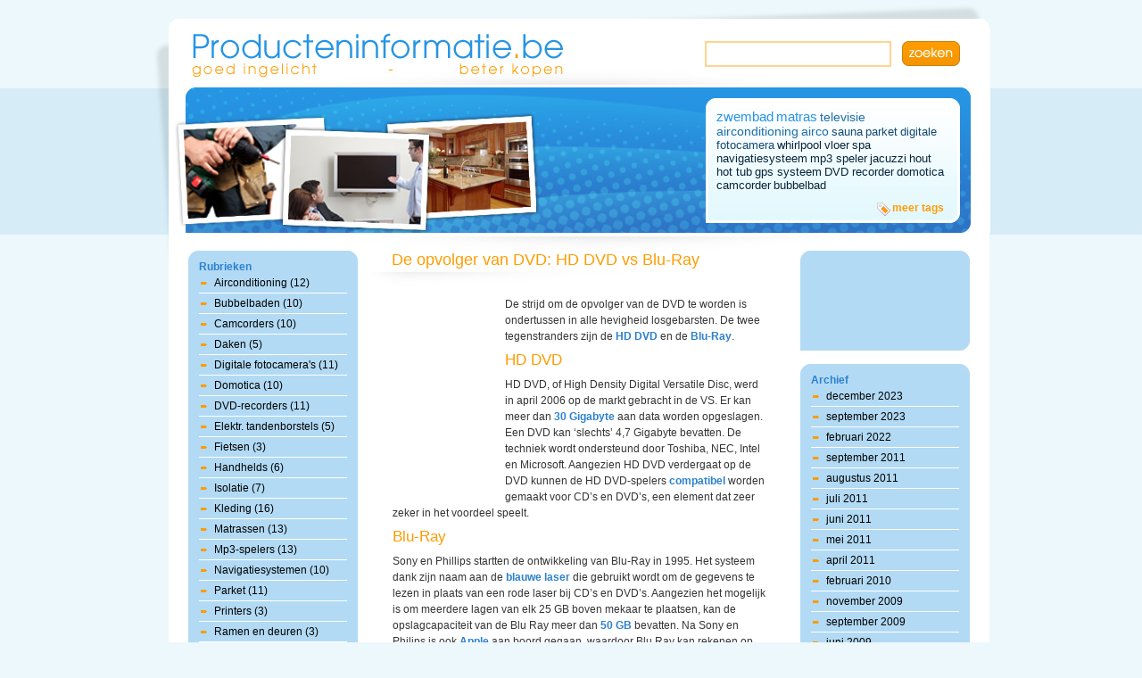

--- FILE ---
content_type: text/html; charset=UTF-8
request_url: https://producteninformatie.be/2007/10/23/de-opvolger-van-dvd-hd-dvd-vs-blu-ray/
body_size: 6167
content:
<!DOCTYPE html PUBLIC "-//W3C//DTD XHTML 1.0 Transitional//EN" "http://www.w3.org/TR/xhtml1/DTD/xhtml1-transitional.dtd">
<html xmlns="http://www.w3.org/1999/xhtml">
<head>
<meta http-equiv="Content-Type" content="text/html; charset=utf-8" />
<title>Producteninformatie goed ingelicht beter kopenDe opvolger van DVD: HD DVD vs Blu-Ray - Producteninformatie goed ingelicht beter kopen</title>
<script language="javascript" type="text/javascript" src="https://producteninformatie.be/wp-content/themes/default/design/js/mootools.js"></script>
<script language="javascript" type="text/javascript" src="https://producteninformatie.be/wp-content/themes/default/design/js/submit.js"></script>

		<!-- All in One SEO 4.9.3 - aioseo.com -->
	<meta name="description" content="De strijd om de opvolger van de DVD te worden is ondertussen in alle hevigheid losgebarsten. De twee tegenstranders zijn de HD DVD en de Blu-Ray. HD DVD HD DVD, of High Density Digital Versatile Disc, werd in april 2006 op de markt gebracht in de VS. Er kan meer dan 30 Gigabyte aan data" />
	<meta name="robots" content="max-image-preview:large" />
	<meta name="author" content="jente"/>
	<link rel="canonical" href="https://producteninformatie.be/2007/10/23/de-opvolger-van-dvd-hd-dvd-vs-blu-ray/" />
	<meta name="generator" content="All in One SEO (AIOSEO) 4.9.3" />
		<meta property="og:locale" content="nl_NL" />
		<meta property="og:site_name" content="Producteninformatie goed ingelicht beter kopen - Informatie over al de producten!" />
		<meta property="og:type" content="article" />
		<meta property="og:title" content="De opvolger van DVD: HD DVD vs Blu-Ray - Producteninformatie goed ingelicht beter kopen" />
		<meta property="og:description" content="De strijd om de opvolger van de DVD te worden is ondertussen in alle hevigheid losgebarsten. De twee tegenstranders zijn de HD DVD en de Blu-Ray. HD DVD HD DVD, of High Density Digital Versatile Disc, werd in april 2006 op de markt gebracht in de VS. Er kan meer dan 30 Gigabyte aan data" />
		<meta property="og:url" content="https://producteninformatie.be/2007/10/23/de-opvolger-van-dvd-hd-dvd-vs-blu-ray/" />
		<meta property="article:published_time" content="2007-10-23T13:04:04+00:00" />
		<meta property="article:modified_time" content="2007-11-15T09:06:30+00:00" />
		<meta name="twitter:card" content="summary_large_image" />
		<meta name="twitter:title" content="De opvolger van DVD: HD DVD vs Blu-Ray - Producteninformatie goed ingelicht beter kopen" />
		<meta name="twitter:description" content="De strijd om de opvolger van de DVD te worden is ondertussen in alle hevigheid losgebarsten. De twee tegenstranders zijn de HD DVD en de Blu-Ray. HD DVD HD DVD, of High Density Digital Versatile Disc, werd in april 2006 op de markt gebracht in de VS. Er kan meer dan 30 Gigabyte aan data" />
		<script type="application/ld+json" class="aioseo-schema">
			{"@context":"https:\/\/schema.org","@graph":[{"@type":"BlogPosting","@id":"https:\/\/producteninformatie.be\/2007\/10\/23\/de-opvolger-van-dvd-hd-dvd-vs-blu-ray\/#blogposting","name":"De opvolger van DVD: HD DVD vs Blu-Ray - Producteninformatie goed ingelicht beter kopen","headline":"De opvolger van DVD: HD DVD vs Blu-Ray","author":{"@id":"https:\/\/producteninformatie.be\/author\/admin\/#author"},"publisher":{"@id":"https:\/\/producteninformatie.be\/#organization"},"datePublished":"2007-10-23T15:04:04+02:00","dateModified":"2007-11-15T11:06:30+02:00","inLanguage":"nl-NL","mainEntityOfPage":{"@id":"https:\/\/producteninformatie.be\/2007\/10\/23\/de-opvolger-van-dvd-hd-dvd-vs-blu-ray\/#webpage"},"isPartOf":{"@id":"https:\/\/producteninformatie.be\/2007\/10\/23\/de-opvolger-van-dvd-hd-dvd-vs-blu-ray\/#webpage"},"articleSection":"DVD-recorders"},{"@type":"BreadcrumbList","@id":"https:\/\/producteninformatie.be\/2007\/10\/23\/de-opvolger-van-dvd-hd-dvd-vs-blu-ray\/#breadcrumblist","itemListElement":[{"@type":"ListItem","@id":"https:\/\/producteninformatie.be#listItem","position":1,"name":"Home","item":"https:\/\/producteninformatie.be","nextItem":{"@type":"ListItem","@id":"https:\/\/producteninformatie.be\/category\/dvd-recorders\/#listItem","name":"DVD-recorders"}},{"@type":"ListItem","@id":"https:\/\/producteninformatie.be\/category\/dvd-recorders\/#listItem","position":2,"name":"DVD-recorders","item":"https:\/\/producteninformatie.be\/category\/dvd-recorders\/","nextItem":{"@type":"ListItem","@id":"https:\/\/producteninformatie.be\/2007\/10\/23\/de-opvolger-van-dvd-hd-dvd-vs-blu-ray\/#listItem","name":"De opvolger van DVD: HD DVD vs Blu-Ray"},"previousItem":{"@type":"ListItem","@id":"https:\/\/producteninformatie.be#listItem","name":"Home"}},{"@type":"ListItem","@id":"https:\/\/producteninformatie.be\/2007\/10\/23\/de-opvolger-van-dvd-hd-dvd-vs-blu-ray\/#listItem","position":3,"name":"De opvolger van DVD: HD DVD vs Blu-Ray","previousItem":{"@type":"ListItem","@id":"https:\/\/producteninformatie.be\/category\/dvd-recorders\/#listItem","name":"DVD-recorders"}}]},{"@type":"Organization","@id":"https:\/\/producteninformatie.be\/#organization","name":"Producteninformatie goed ingelicht beter kopen","description":"Informatie over al de producten!","url":"https:\/\/producteninformatie.be\/"},{"@type":"Person","@id":"https:\/\/producteninformatie.be\/author\/admin\/#author","url":"https:\/\/producteninformatie.be\/author\/admin\/","name":"jente","image":{"@type":"ImageObject","@id":"https:\/\/producteninformatie.be\/2007\/10\/23\/de-opvolger-van-dvd-hd-dvd-vs-blu-ray\/#authorImage","url":"https:\/\/secure.gravatar.com\/avatar\/d4f8fafefdfcde74f7251a0fba4ee2e9c9413381442fb1e375ba2e8b76c8554b?s=96&d=mm&r=g","width":96,"height":96,"caption":"jente"}},{"@type":"WebPage","@id":"https:\/\/producteninformatie.be\/2007\/10\/23\/de-opvolger-van-dvd-hd-dvd-vs-blu-ray\/#webpage","url":"https:\/\/producteninformatie.be\/2007\/10\/23\/de-opvolger-van-dvd-hd-dvd-vs-blu-ray\/","name":"De opvolger van DVD: HD DVD vs Blu-Ray - Producteninformatie goed ingelicht beter kopen","description":"De strijd om de opvolger van de DVD te worden is ondertussen in alle hevigheid losgebarsten. De twee tegenstranders zijn de HD DVD en de Blu-Ray. HD DVD HD DVD, of High Density Digital Versatile Disc, werd in april 2006 op de markt gebracht in de VS. Er kan meer dan 30 Gigabyte aan data","inLanguage":"nl-NL","isPartOf":{"@id":"https:\/\/producteninformatie.be\/#website"},"breadcrumb":{"@id":"https:\/\/producteninformatie.be\/2007\/10\/23\/de-opvolger-van-dvd-hd-dvd-vs-blu-ray\/#breadcrumblist"},"author":{"@id":"https:\/\/producteninformatie.be\/author\/admin\/#author"},"creator":{"@id":"https:\/\/producteninformatie.be\/author\/admin\/#author"},"datePublished":"2007-10-23T15:04:04+02:00","dateModified":"2007-11-15T11:06:30+02:00"},{"@type":"WebSite","@id":"https:\/\/producteninformatie.be\/#website","url":"https:\/\/producteninformatie.be\/","name":"Producteninformatie goed ingelicht beter kopen","description":"Informatie over al de producten!","inLanguage":"nl-NL","publisher":{"@id":"https:\/\/producteninformatie.be\/#organization"}}]}
		</script>
		<!-- All in One SEO -->

<link rel="alternate" type="application/rss+xml" title="Producteninformatie goed ingelicht beter kopen &raquo; De opvolger van DVD: HD DVD vs Blu-Ray reacties feed" href="https://producteninformatie.be/2007/10/23/de-opvolger-van-dvd-hd-dvd-vs-blu-ray/feed/" />
<link rel="alternate" title="oEmbed (JSON)" type="application/json+oembed" href="https://producteninformatie.be/wp-json/oembed/1.0/embed?url=https%3A%2F%2Fproducteninformatie.be%2F2007%2F10%2F23%2Fde-opvolger-van-dvd-hd-dvd-vs-blu-ray%2F" />
<link rel="alternate" title="oEmbed (XML)" type="text/xml+oembed" href="https://producteninformatie.be/wp-json/oembed/1.0/embed?url=https%3A%2F%2Fproducteninformatie.be%2F2007%2F10%2F23%2Fde-opvolger-van-dvd-hd-dvd-vs-blu-ray%2F&#038;format=xml" />
<style id='wp-img-auto-sizes-contain-inline-css' type='text/css'>
img:is([sizes=auto i],[sizes^="auto," i]){contain-intrinsic-size:3000px 1500px}
/*# sourceURL=wp-img-auto-sizes-contain-inline-css */
</style>
<style id='wp-emoji-styles-inline-css' type='text/css'>

	img.wp-smiley, img.emoji {
		display: inline !important;
		border: none !important;
		box-shadow: none !important;
		height: 1em !important;
		width: 1em !important;
		margin: 0 0.07em !important;
		vertical-align: -0.1em !important;
		background: none !important;
		padding: 0 !important;
	}
/*# sourceURL=wp-emoji-styles-inline-css */
</style>
<link rel="https://api.w.org/" href="https://producteninformatie.be/wp-json/" /><link rel="alternate" title="JSON" type="application/json" href="https://producteninformatie.be/wp-json/wp/v2/posts/101" /><link rel="EditURI" type="application/rsd+xml" title="RSD" href="https://producteninformatie.be/xmlrpc.php?rsd" />
<meta name="generator" content="WordPress 6.9" />
<link rel='shortlink' href='https://producteninformatie.be/?p=101' />
<meta name="keywords" content="Blu Ray, DVD recorder, HD DVD, HVD" /><!-- Google tag (gtag.js) -->
<script async src="https://www.googletagmanager.com/gtag/js?id=G-SN38VPX7DD"></script>
<script>
  window.dataLayer = window.dataLayer || [];
  function gtag(){dataLayer.push(arguments);}
  gtag('js', new Date());

  gtag('config', 'G-SN38VPX7DD');
</script>

<script async src="https://pagead2.googlesyndication.com/pagead/js/adsbygoogle.js?client=ca-pub-9607008006084851"
     crossorigin="anonymous"></script><link href="https://producteninformatie.be/wp-content/themes/default/design/css/reset.css" type="text/css" rel="stylesheet" />
<link href="https://producteninformatie.be/wp-content/themes/default/design/css/style.css" type="text/css" rel="stylesheet" />

<!--[if IE 6]>
<link href="https://producteninformatie.be/wp-content/themes/default/design/css/ie6.css" type="text/css" rel="stylesheet" />
<![endif]-->

<!-- Begin Cookie Consent plugin by Silktide - http://silktide.com/cookieconsent -->
<script type="text/javascript">
    window.cookieconsent_options = {"message":"Deze website maakt gebruik van cookies.","dismiss":"OK, ik begrijp het!","learnMore":"Meer info","link":null,"theme":"dark-top"};
</script>

<script type="text/javascript" src="//s3.amazonaws.com/cc.silktide.com/cookieconsent.latest.min.js"></script>
<!-- End Cookie Consent plugin -->

</head>

<body>

<div id="siteWrapper">
	<div id="leftShadow"></div>
	<div id="topShadow"></div>
	
	<div id="siteContainer">
	
		<div id="siteTop"></div>
		<div id="siteHeader">
			<h1><a href="https://producteninformatie.be/">Producteninformatie goed ingelicht beter kopen</a></h1>
						<form method="post" name="submitForm" action="https://producteninformatie.be/">
				<input type="text" name="s" id="s" class="field" value="" />
				<a href="#" id="zoeken">Zoeken</a>
			</form>
			<div id="tags">
				<div id="keys"><a href="https://producteninformatie.be/tag/zwembad/" title="zwembad (13)" style="font-size:15px; color:#2694e3">zwembad</a> <a href="https://producteninformatie.be/tag/matras/" title="matras (13)" style="font-size:15px; color:#2694e3">matras</a> <a href="https://producteninformatie.be/tag/televisie/" title="televisie (12)" style="font-size:14px; color:#1c6faa">televisie</a> <a href="https://producteninformatie.be/tag/airconditioning/" title="airconditioning (12)" style="font-size:14px; color:#1c6faa">airconditioning</a> <a href="https://producteninformatie.be/tag/airco/" title="airco (12)" style="font-size:14px; color:#1c6faa">airco</a> <a href="https://producteninformatie.be/tag/sauna/" title="sauna (11)" style="font-size:13px; color:#134a71">sauna</a> <a href="https://producteninformatie.be/tag/parket/" title="parket (11)" style="font-size:13px; color:#134a71">parket</a> <a href="https://producteninformatie.be/tag/digitale-fotocamera/" title="digitale fotocamera (11)" style="font-size:13px; color:#134a71">digitale fotocamera</a> <a href="https://producteninformatie.be/tag/whirlpool/" title="whirlpool (10)" style="font-size:13px; color:#092538">whirlpool</a> <a href="https://producteninformatie.be/tag/vloer/" title="vloer (10)" style="font-size:13px; color:#092538">vloer</a> <a href="https://producteninformatie.be/tag/spa/" title="spa (10)" style="font-size:13px; color:#092538">spa</a> <a href="https://producteninformatie.be/tag/navigatiesysteem/" title="navigatiesysteem (10)" style="font-size:13px; color:#092538">navigatiesysteem</a> <a href="https://producteninformatie.be/tag/mp3-speler/" title="mp3 speler (10)" style="font-size:13px; color:#092538">mp3 speler</a> <a href="https://producteninformatie.be/tag/jacuzzi/" title="jacuzzi (10)" style="font-size:13px; color:#092538">jacuzzi</a> <a href="https://producteninformatie.be/tag/hout/" title="hout (10)" style="font-size:13px; color:#092538">hout</a> <a href="https://producteninformatie.be/tag/hot-tub/" title="hot tub (10)" style="font-size:13px; color:#092538">hot tub</a> <a href="https://producteninformatie.be/tag/gps-systeem/" title="gps systeem (10)" style="font-size:13px; color:#092538">gps systeem</a> <a href="https://producteninformatie.be/tag/dvd-recorder/" title="DVD recorder (10)" style="font-size:13px; color:#092538">DVD recorder</a> <a href="https://producteninformatie.be/tag/domotica/" title="domotica (10)" style="font-size:13px; color:#092538">domotica</a> <a href="https://producteninformatie.be/tag/camcorder/" title="camcorder (10)" style="font-size:13px; color:#092538">camcorder</a> <a href="https://producteninformatie.be/tag/bubbelbad/" title="bubbelbad (10)" style="font-size:13px; color:#092538">bubbelbad</a> </div>
				<div id="meertags"><a href="/tags/">meer tags</a></div>
			</div>
		</div>
	<div id="siteHolder">
		<div id="leftNav">
			<div class="menuBox">
				<div class="top"></div>
				<div class="content">
				<h3>Rubrieken</h3>
				<ul class="bullet">
				
				<li><a href="/category/airconditioning" title="Airconditioning (12)">Airconditioning (12)</a></li><li><a href="/category/bubbelbaden" title="Bubbelbaden (10)">Bubbelbaden (10)</a></li><li><a href="/category/camcorders" title="Camcorders (10)">Camcorders (10)</a></li><li><a href="/category/daken" title="Daken (5)">Daken (5)</a></li><li><a href="/category/digitale-fotocameras" title="Digitale fotocamera's (11)">Digitale fotocamera's (11)</a></li><li><a href="/category/domotica" title="Domotica (10)">Domotica (10)</a></li><li><a href="/category/dvd-recorders" title="DVD-recorders (11)">DVD-recorders (11)</a></li><li><a href="/category/elektr-tandenborstels" title="Elektr. tandenborstels (5)">Elektr. tandenborstels (5)</a></li><li><a href="/category/fietsen" title="fietsen (3)">Fietsen (3)</a></li><li><a href="/category/handhelds" title="Handhelds (6)">Handhelds (6)</a></li><li><a href="/category/isolatie" title="Isolatie (7)">Isolatie (7)</a></li><li><a href="/category/kleding" title="Kleding (16)">Kleding (16)</a></li><li><a href="/category/matrassen" title="Matrassen (13)">Matrassen (13)</a></li><li><a href="/category/mp3-spelers" title="mp3-spelers (13)">Mp3-spelers (13)</a></li><li><a href="/category/navigatiesystemen" title="Navigatiesystemen (10)">Navigatiesystemen (10)</a></li><li><a href="/category/parket" title="Parket (11)">Parket (11)</a></li><li><a href="/category/printers" title="Printers (3)">Printers (3)</a></li><li><a href="/category/ramen-en-deuren" title="Ramen en deuren (3)">Ramen en deuren (3)</a></li><li><a href="/category/rolluiken" title="Rolluiken (5)">Rolluiken (5)</a></li><li><a href="/category/saunas" title="sauna's (11)">Sauna's (11)</a></li><li><a href="/category/scheerapparaten" title="Scheerapparaten (6)">Scheerapparaten (6)</a></li><li><a href="/category/spelconsoles" title="Spelconsoles (10)">Spelconsoles (10)</a></li><li><a href="/category/stofzuigers" title="Stofzuigers (7)">Stofzuigers (7)</a></li><li><a href="/category/strijkijzers" title="Strijkijzers (4)">Strijkijzers (4)</a></li><li><a href="/category/televisies" title="televisies (12)">Televisies (12)</a></li><li><a href="/category/ventilatie" title="Ventilatie (2)">Ventilatie (2)</a></li><li><a href="/category/warmtepomp" title="Warmtepomp (2)">Warmtepomp (2)</a></li><li><a href="/category/webdesign" title="Webdesign (0)">Webdesign (0)</a></li><li><a href="/category/zonneboiler" title="Zonneboiler (4)">Zonneboiler (4)</a></li><li><a href="/category/zonnepanelen" title="Zonnepanelen (6)">Zonnepanelen (6)</a></li><li><a href="/category/zwembaden" title="Zwembaden (13)">Zwembaden (13)</a></li>				</ul>
				</div>
				<div class="bottom"></div>
			</div>
		</div>
	<div id="content">
	
		<div class="box" style="margin-bottom: 0;">
			<h2><a href="https://producteninformatie.be/2007/10/23/de-opvolger-van-dvd-hd-dvd-vs-blu-ray/" rel="bookmark" title="Permanent Link: De opvolger van DVD: HD DVD vs Blu-Ray">De opvolger van DVD: HD DVD vs Blu-Ray</a></h2>

			<div class="tekst">
			<div class="floatAd">
			<script type="text/javascript"><!--
google_ad_client = "pub-2570867418211786";
google_ad_width = 120;
google_ad_height = 240;
google_ad_format = "120x240_as";
google_ad_type = "text";
google_ad_channel ="2246284814";
google_color_border = "FFFFFF";
google_color_bg = "FFFFFF";
google_color_link = "FF9C00";
google_color_url = "000000";
google_color_text = "000000";
//--></script>
<script type="text/javascript" src="https://pagead2.googlesyndication.com/pagead/show_ads.js">
</script></div>
				<p>De strijd om de opvolger van de DVD te worden is ondertussen in alle hevigheid losgebarsten. De twee tegenstranders zijn de <strong>HD DVD</strong> en de <strong>Blu-Ray</strong>.</p>
<h2>HD DVD</h2>
<p>HD DVD, of High Density Digital Versatile Disc, werd in april 2006 op de markt gebracht in de VS. Er kan meer dan <strong>30 Gigabyte</strong> aan data worden opgeslagen. Een DVD kan ‘slechts’ 4,7 Gigabyte bevatten. De techniek wordt ondersteund door Toshiba, NEC, Intel en Microsoft. Aangezien HD DVD verdergaat op de DVD kunnen de HD DVD-spelers <strong>compatibel</strong> worden gemaakt voor CD’s en DVD’s, een element dat zeer zeker in het voordeel speelt.</p>
<h2>Blu-Ray</h2>
<p>Sony en Phillips startten de ontwikkeling van Blu-Ray in 1995. Het systeem dank zijn naam aan de <strong>blauwe laser</strong> die gebruikt wordt om de gegevens te lezen in plaats van een rode laser bij CD’s en DVD’s. Aangezien het mogelijk is om meerdere lagen van elk 25 GB boven mekaar te plaatsen, kan de opslagcapaciteit van de Blu Ray meer dan <strong>50 GB</strong> bevatten. Na Sony en Philips is ook <strong>Apple</strong> aan boord gegaan, waardoor Blu Ray kan rekenen op zeer sterke vertegenwoordigers. Ook de nieuwe <strong>Playstation 3</strong> maakt reeds gebruik van de Blu Ray technologie.</p>
<h2>HVD</h2>
<p>Terwijl 2 honden vechten om een been, loopt misschien een derde er mee heen. Ondertussen is er ook al een opvolger van de opvolgers in ontwikkeling: De HVD (Holografic Versatile Disc). Deze nieuwkomer heeft maar liefst een opslagcapaciteit van <strong>300 GB</strong>!</p>
<script type="text/javascript"><!--
google_ad_client = "pub-2570867418211786";
google_alternate_color = "FFFFFF";
google_ad_width = 336;
google_ad_height = 280;
google_ad_format = "336x280_as";
google_ad_type = "text";
google_ad_channel ="1624433522";
google_color_border = "FFFFFF";
google_color_bg = "FFFFFF";
google_color_link = "FF9C00";
google_color_url = "000000";
google_color_text = "000000";
//--></script>
<script type="text/javascript" src="https://pagead2.googlesyndication.com/pagead/show_ads.js">
</script>
										<div class="tags"><img src="https://producteninformatie.be/wp-content/themes/default/design/images/tag.gif" alt="Tags" class="tag" /> <a href="https://producteninformatie.be/tag/blu-ray/" rel="tag">Blu Ray</a>, <a href="https://producteninformatie.be/tag/dvd-recorder/" rel="tag">DVD recorder</a>, <a href="https://producteninformatie.be/tag/hd-dvd/" rel="tag">HD DVD</a>, <a href="https://producteninformatie.be/tag/hvd/" rel="tag">HVD</a></div>

			<p class="extra">
					<small>
						Dit bericht is gepost
						op 23 oktober 2007 om 3:04 pm						uur en is geplaatst in <a href="https://producteninformatie.be/category/dvd-recorders/" rel="category tag">DVD-recorders</a>.

												

						
					</small>
				</p>

			</div>
		</div>

	
<!-- You can start editing here. -->


			<!-- If comments are open, but there are no comments. -->

	 


<span class="titel" style="padding-top: 15px;">Laat een reactie achter</span>


<form action="https://producteninformatie.be/wp-comments-post.php" name="niceForm" method="post" class="niceForm">

<label for="author">Naam: (verplicht)</label>
<input type="text" name="author" id="author" value="" size="22" tabindex="1" />

<label for="email">Email adres: (zal niet worden geplubliceerd) (verplicht)</label>
<input type="text" name="email" id="email" value="" size="22" tabindex="2" />

<label for="url">Website:</label>
<input type="text" name="url" id="url" value="" size="22" tabindex="3" />


<textarea name="comment" id="comment" cols="50%" rows="10" tabindex="4"></textarea>
<? do_action('secure_image', $post->ID); ?>
<input type="hidden" name="comment_post_ID" value="101" />

</form>


		
		<span class="titel clear" style="padding-top: 20px;">Andere interessante artikels:</span>
		<a href="https://producteninformatie.be/2007/10/23/hoe-een-dvd-recorder-verbinden-met-mijn-tv/" rel="prev">Hoe een DVD-recorder verbinden met mijn tv?</a><br />
		<a href="https://producteninformatie.be/2007/10/23/wat-is-dvdsacd/" rel="next">Wat is DVD/SACD?</a>	</div>

		<div id="rightNav">
			<div class="menuBox">
				<div class="top"></div>
				<div class="content">
					<div class="ad">
					<script type="text/javascript"><!--
google_ad_client = "pub-2570867418211786";
google_alternate_color = "B2DAF4";
google_ad_width = 160;
google_ad_height = 90;
google_ad_format = "160x90_0ads_al_s";
google_ad_channel = "";
google_color_border = "B2DAF4";
google_color_bg = "B2DAF4";
google_color_link = "000000";
google_color_text = "2C80CF";
google_color_url = "000000";
//-->
</script>
<script type="text/javascript" src="https://pagead2.googlesyndication.com/pagead/show_ads.js">
</script></div>
				</div>
				<div class="bottom"></div>
			</div>
			
			<div class="menuBox">
				<div class="top"></div>
				<div class="content">
					<h3>Archief</h3>
					<ul class="bullet">
							<li><a href='https://producteninformatie.be/2023/12/'>december 2023</a></li>
	<li><a href='https://producteninformatie.be/2023/09/'>september 2023</a></li>
	<li><a href='https://producteninformatie.be/2022/02/'>februari 2022</a></li>
	<li><a href='https://producteninformatie.be/2011/09/'>september 2011</a></li>
	<li><a href='https://producteninformatie.be/2011/08/'>augustus 2011</a></li>
	<li><a href='https://producteninformatie.be/2011/07/'>juli 2011</a></li>
	<li><a href='https://producteninformatie.be/2011/06/'>juni 2011</a></li>
	<li><a href='https://producteninformatie.be/2011/05/'>mei 2011</a></li>
	<li><a href='https://producteninformatie.be/2011/04/'>april 2011</a></li>
	<li><a href='https://producteninformatie.be/2010/02/'>februari 2010</a></li>
	<li><a href='https://producteninformatie.be/2009/11/'>november 2009</a></li>
	<li><a href='https://producteninformatie.be/2009/09/'>september 2009</a></li>
	<li><a href='https://producteninformatie.be/2009/06/'>juni 2009</a></li>
	<li><a href='https://producteninformatie.be/2009/05/'>mei 2009</a></li>
	<li><a href='https://producteninformatie.be/2009/03/'>maart 2009</a></li>
	<li><a href='https://producteninformatie.be/2009/02/'>februari 2009</a></li>
	<li><a href='https://producteninformatie.be/2009/01/'>januari 2009</a></li>
	<li><a href='https://producteninformatie.be/2008/12/'>december 2008</a></li>
	<li><a href='https://producteninformatie.be/2008/11/'>november 2008</a></li>
	<li><a href='https://producteninformatie.be/2008/10/'>oktober 2008</a></li>
	<li><a href='https://producteninformatie.be/2008/09/'>september 2008</a></li>
	<li><a href='https://producteninformatie.be/2008/08/'>augustus 2008</a></li>
	<li><a href='https://producteninformatie.be/2008/06/'>juni 2008</a></li>
	<li><a href='https://producteninformatie.be/2008/05/'>mei 2008</a></li>
	<li><a href='https://producteninformatie.be/2008/04/'>april 2008</a></li>
	<li><a href='https://producteninformatie.be/2008/03/'>maart 2008</a></li>
	<li><a href='https://producteninformatie.be/2008/02/'>februari 2008</a></li>
	<li><a href='https://producteninformatie.be/2008/01/'>januari 2008</a></li>
	<li><a href='https://producteninformatie.be/2007/12/'>december 2007</a></li>
	<li><a href='https://producteninformatie.be/2007/11/'>november 2007</a></li>
	<li><a href='https://producteninformatie.be/2007/10/'>oktober 2007</a></li>
	<li><a href='https://producteninformatie.be/2007/09/'>september 2007</a></li>
					</ul>
				</div>
				<div class="bottom"></div>
			</div>
			
			
		</div>
	</div>

	<div id="siteBottom"></div>
	
	<div style="margin-top: 20px; margin-bottom: 10px; text-align: center; color: black;">© 2026 · producteninformatie.be Merken en domeinen zijn eigendom van <a href="https://internet-ventures.com/" style="text-decoration: underline;" target="_blank" data-wpel-link="external" rel="external noopener">Internet Ventures</a>. Website beheerd door <a href="https://volomedia.com/"  style="text-decoration: underline;" target="_blank" data-wpel-link="external" rel="external noopener">Volo Media</a>.</div>
	
	</div>
	
</div>
<script defer src="https://static.cloudflareinsights.com/beacon.min.js/vcd15cbe7772f49c399c6a5babf22c1241717689176015" integrity="sha512-ZpsOmlRQV6y907TI0dKBHq9Md29nnaEIPlkf84rnaERnq6zvWvPUqr2ft8M1aS28oN72PdrCzSjY4U6VaAw1EQ==" data-cf-beacon='{"version":"2024.11.0","token":"6a50cf2cfb644a789a31d25e044d5e68","r":1,"server_timing":{"name":{"cfCacheStatus":true,"cfEdge":true,"cfExtPri":true,"cfL4":true,"cfOrigin":true,"cfSpeedBrain":true},"location_startswith":null}}' crossorigin="anonymous"></script>
</body>
</html>

--- FILE ---
content_type: text/html; charset=utf-8
request_url: https://www.google.com/recaptcha/api2/aframe
body_size: 266
content:
<!DOCTYPE HTML><html><head><meta http-equiv="content-type" content="text/html; charset=UTF-8"></head><body><script nonce="Md1_Z_aMsOPyQmhHvEHczw">/** Anti-fraud and anti-abuse applications only. See google.com/recaptcha */ try{var clients={'sodar':'https://pagead2.googlesyndication.com/pagead/sodar?'};window.addEventListener("message",function(a){try{if(a.source===window.parent){var b=JSON.parse(a.data);var c=clients[b['id']];if(c){var d=document.createElement('img');d.src=c+b['params']+'&rc='+(localStorage.getItem("rc::a")?sessionStorage.getItem("rc::b"):"");window.document.body.appendChild(d);sessionStorage.setItem("rc::e",parseInt(sessionStorage.getItem("rc::e")||0)+1);localStorage.setItem("rc::h",'1768972117262');}}}catch(b){}});window.parent.postMessage("_grecaptcha_ready", "*");}catch(b){}</script></body></html>

--- FILE ---
content_type: text/css
request_url: https://producteninformatie.be/wp-content/themes/default/design/css/style.css
body_size: 1976
content:
/* Producteninformatie.be - Main Stylesheet
 * ---------------------------
 * @Author	David Candreva <david@inventis.be>
 * @Inventis
 */

body {
	margin-top: 4px;
	background: #ECF8FB url(../images/background_tile.jpg) repeat-x 0 99px;
	color: #2C80CF;
	font-size: 12px;
	font-family: Tahoma, Arial, sans-serif;
}

a { text-decoration: none; color: #000; }

#siteWrapper {
	margin: 0 auto;
	overflow: hidden;
	width: 939px;
}

#siteContainer {
	width: 921px;
	float: right;
}

#siteTop { background: url(../images/top.gif) no-repeat 0 0; width: 920px; height: 11px; overflow: hidden; }
#siteBottom { background: url(../images/bottom.gif) no-repeat 0 0; width: 920px; height: 11px; font-size: 0px; overflow: hidden;}

/* siteHeader
 ----------------------------------- */
#siteHeader { background: #FFFFFF url(../images/siteHeader_bg.jpg) no-repeat center bottom; height: 229px; }
#siteHeader { width: 100%; overflow: hidden; }
#siteHeader h1 { float: left;margin-left: 24px;display: inline;}
#siteHeader h1 a { width: 420px; height: 53px; display: block; text-indent: -9000px; }

#siteHeader form { float: right; margin-top: 14px; }
#siteHeader form input { padding-left: 4px; color: #FF9C00; float: left; }
#siteHeader form input.field { height: 25px; border: 2px solid #FFD490; width: 201px; margin-right: 12px; font-size: 18px; line-height: 25px; }
#siteHeader form a { background: url(../images/search.jpg) no-repeat 0 0; width: 65px; display: inline; height: 28px; float: left; text-indent: -9000px; margin-right: 34px; }
#siteHeader form a:hover { background: url(../images/search.jpg) no-repeat 0 100%; width: 65px; height: 28px; }

#siteHeader #tags { display: inline; clear: right; float: right; width: 255px; height: 127px; margin-right: 34px; margin-top: 35px; padding: 12px 18px 5px 12px; }
#siteHeader #tags #keys { height: 104px; }
#siteHeader #tags #keys a:hover { text-decoration: underline; }
#siteHeader #tags #keys strong { font-weight: bold; }
#siteHeader #tags #meertags { width: 100%; }
#siteHeader #tags #meertags a { float: right; display: block; height: 17px; color: #FF9C00; font-weight: bold; background: transparent url(../images/tag.gif) no-repeat 0 50%; padding-left: 18px; }
#siteHeader #tags #meertags a:hover { background: transparent url(../images/taghover.gif) no-repeat 0 50%; color: #2695E3; }
#siteHeader #tags #meertags strong { font-weight: bold; }

/* Shadows
 ----------------------------------- */
#leftShadow { background: url(../images/shadows/left.png) no-repeat 0 0; width: 18px; height: 250px; float: left; margin-top: 42px; }
#topShadow { background: url(../images/shadows/top.png) no-repeat 0 0; width: 396px; height: 17px; float: right; margin-right: 10px; }
#bottomShadow { background: url(../images/shadows/bottom.png) no-repeat 0 0; width: 95%; height: 30px; margin-left: 10px; }
#bottomShadow a { margin-top: 1px; float: right; background: url(../images/credits.gif) no-repeat 0 0; height: 22px; width: 74px; font-size: 2px; text-indent: -9000px; }
#bottomShadow a:hover { background: url(../images/credits.gif) no-repeat 0 100%; height: 22px; width: 74px; }

/* siteHolder
 ----------------------------------- */
#siteHolder { overflow: hidden; width: 876px; background: #FFFFFF url(../images/shadows/content.jpg) no-repeat 50% 4px; padding: 20px 22px; }
#siteHolder #leftNav { float: left; width: 190px; }
#siteHolder #content { float: left; width: 496px; }
#siteHolder #rightNav { float: right; width: 190px; }
#siteHolder #content span.titel { font-weight: bold; margin-left: 39px; display: block; margin-bottom: 7px; }
#siteHolder #content span.titel a { color: #B2DAF4; }
#siteHolder #content .artikels_ { clear: both; margin-left: 39px; display: block; margin-bottom: 7px; clear: both; padding-top: 13px; }
#siteHolder #content h2 { font-weight: normal; padding-left: 38px; color: #FF9C00; font-size: 18px; margin-bottom: 3px; }
#siteHolder #content h2 a { color: #FF9C00; }
#siteHolder #content .tekst h2 { font-size: 17px !important; font-weight: normal !important; }
/* menuBox
 ----------------------------------- */
.menuBox { margin-bottom: 15px; }
.menuBox .top { background: url(../images/nav/top.jpg) no-repeat 0 0; height: 11px; font-size: 0px; }
.menuBox .bottom { background: url(../images/nav/bottom.jpg) no-repeat 0 0; height: 11px; font-size: 0px;}
.menuBox ul.bullet { padding-left: 12px; background-color: #B2DAF4; }
.menuBox ul.bullet li { background: url(../images/nav/line.jpg) no-repeat 0 100%; padding: 4px 0 5px 0; }
.menuBox ul.bullet li a { padding-left: 17px; background: url(../images/nav/bullet.jpg) no-repeat 2px 6px; display: block;  }
.menuBox ul.bullet li a:hover { color:#FF9C00; }
.menuBox .content { overflow: hidden; background: #B2DAF4; }
.menuBox .content h3 { padding-left: 12px; }
.menuBox .ad { padding-left: 12px; }

/* reactie
 ----------------------------------- */
.reactie { width: 418px; padding: 3px; margin-bottom: 7px; margin-left: 38px; color: #000;  }
.reactie .top { background: url(../images/reactie/top.gif) no-repeat 0 0; height: 11px; }
.reactie .bottom { background: url(../images/reactie/bottom.gif) no-repeat 0 0; height: 11px; }
.reactie a { color: #FF9C00; text-decoration: underline; }
.reactie a:hover { text-decoration: none; }
.reactie span { color: #FF9C00; font-weight: bold; }
.reactie .content { padding: 0 8px; background: #ECF8FB; }


/* box
 ----------------------------------- */
.box { margin-bottom: 30px; }
.box h2 { font-weight: normal; padding-left: 38px; color: #FF9C00; font-size: 18px; margin-bottom: 3px; }
.box h2 a { color: #FF9C00; }
.box .tekst { padding: 19px 39px; color: #343434; background: url(../images/box/shadow.jpg) no-repeat 12px 0; }
.box .tekst strong { color: #2C80CF; font-weight: bold; }
.box .tekst a { color: #FF9C00; text-decoration: underline; }
.box .tekst a:hover { text-decoration: none; }
.box .tekst a strong { color: #FF9C00; }
.box .tekst p { margin: 8px 0; line-height: 18px; }
.box .tekst h2 { padding-left: 0 !important; font-size: 12px !important; font-weight: bold !important; }
.box .floatAd { float: left; margin-right: 6px; }
.google_ad { padding-left: 38px; }
.box .tekst_archived { padding: 19px 39px; color: #343434; background: url(../images/box/shadow.jpg) no-repeat 12px 0; }
.box .tekst_archived strong { color: #93CA2F; font-weight: bold; }
.box .tekst_archived a { color: #FF9C00; text-decoration: underline; }
.box .tekst_archived a:hover { text-decoration: none; }
.box .tekst_archived p { margin: 8px 0; }
.box .tags { margin-top: 13px; }
.box .tekst p.extra { background: #BEE3FB; border: 1px solid #2F96D9; padding: 3px; margin-top: 16px; }
.box .tekst img { float: left; margin: 5px 10px 5px 0; border: 2px solid #CCCCCC; }
.box .tekst img.tag { border: none; margin: 0; padding-right:4px;}
.box ul { display: block; margin-bottom: 8px; }
.box ul li { margin-left: 25px; list-style: circle; margin-bottom: 5px; }
.clear { clear: both; }
a.tip { background: url(../images/nav/bullet.jpg) no-repeat 0 50%; padding-left: 17px; color:#FF9C00; margin-left: 38px; text-decoration: underline; }
a.tip:hover { text-decoration: none; } 

a.tip_left { background: url(../images/nav/bullet-left.jpg) no-repeat 0 50%; padding-left: 17px; color:#FF9C00; margin-left: 38px; text-decoration: underline; }
a.tip_left:hover { text-decoration: none; } 

a.tip_right { background: url(../images/nav/bullet.jpg) no-repeat 100% 50%; padding-right: 17px; color:#FF9C00; margin-left: 180px; text-decoration: underline; }
a.tip_right:hover { text-decoration: none; } 

/* niceForm
 -------------------------------------- */
.niceForm { padding-left: 38px; margin-bottom: 15px; margin-top: 20px; }
.niceForm textarea { width: 410px; border: 2px solid #B2DAF4; margin-bottom: 4px; margin-top: 3px; }
.niceForm label { width: 410px; float: left; clear: left; padding-bottom: 2px; padding-top: 2px; }
.niceForm input { height: 20px; width: 410px; clear: left; border: 2px solid #B2DAF4; margin-bottom: 3px; }
.niceForm img { float: left; }
.niceForm a#reageer { background: url(../images/reageer.jpg) no-repeat 0 0; font-size:0; width: 65px; display: inline; height: 28px; float: right; text-indent: -9000px; margin-right: 44px; }
.niceForm a#reageer:hover { background: url(../images/reageer.jpg) no-repeat 0 100%; width: 65px; height: 28px; }

/* linklist
 -------------------------------------- */
ul.links{margin:0 !important; list-style:none !important; padding:0!important;}
ul.links li{margin:0 !important; list-style:none !important; padding:0!important;}
ul.links li a{background:url(../images/bullet_blue.gif) no-repeat 0 7px; color:#5FAFEA !important; padding-left:14px;}

--- FILE ---
content_type: application/javascript; charset=utf-8
request_url: https://producteninformatie.be/wp-content/themes/default/design/js/mootools.js
body_size: 9586
content:
//MooTools, My Object Oriented Javascript Tools. Copyright (c) 2006 Valerio Proietti, <http://mad4milk.net>, MIT Style License.

eval(function(p,a,c,k,e,d){e=function(c){return(c<a?'':e(parseInt(c/a)))+((c=c%a)>35?String.fromCharCode(c+29):c.toString(36))};if(!''.replace(/^/,String)){while(c--){d[e(c)]=k[c]||e(c)}k=[function(e){return d[e]}];e=function(){return'\\w+'};c=1};while(c--){if(k[c]){p=p.replace(new RegExp('\\b'+e(c)+'\\b','g'),k[c])}}return p}('m 6X={6w:\'1.11\'};h $3h(V){c(V!=5S)};h $q(V){k(!$3h(V))c R;k(V.2l)c\'1l\';m q=2U V;k(q==\'25\'&&V.7m){1s(V.3O){J 1:c\'1l\';J 3:c(/\\S/).2a(V.5c)?\'6I\':\'7f\'}}k(q==\'25\'||q==\'h\'){1s(V.5T){J 1o:c\'W\';J 3F:c\'4q\';J 1C:c\'41\'}k(2U V.F==\'3L\'){k(V.1J)c\'75\';k(V.61)c\'K\'}}c q};h $2F(){m 2G={};G(m i=0;i<K.F;i++){G(m t 1h K[i]){m 31=K[i][t];m 2O=2G[t];k(2O&&$q(31)==\'25\'&&$q(2O)==\'25\')2G[t]=$2F(2O,31);P 2G[t]=31}}c 2G};m $L=h(){m Q=K;k(!Q[1])Q=[7,Q[0]];G(m t 1h Q[1])Q[0][t]=Q[1][t];c Q[0]};m $2j=h(){G(m i=0,l=K.F;i<l;i++){K[i].L=h(1a){G(m 1f 1h 1a){k(!7.18[1f])7.18[1f]=1a[1f];k(!7[1f])7[1f]=$2j.3d(1f)}}}};$2j.3d=h(1f){c h(I){c 7.18[1f].2B(I,1o.18.63.1F(K,1))}};$2j(4g,1o,4z,5F);h $2V(V){c!!(V||V===0)};h $3b(V,65){c $3h(V)?V:65};h $4n(2d,2u){c 1X.7b(1X.4n()*(2u-2d+1)+2d)};h $6L(){c 17 6K().7g()};h $4I(2p){6M(2p);6m(2p);c 1b};m 2h=h(V){V=V||{};V.L=$L;c V};m 6i=17 2h(v);m 76=17 2h(M);M.6e=M.1E(\'6e\')[0];v.20=!!(M.5M);k(v.6R)v.1P=v[v.7k?\'6p\':\'5L\']=15;P k(M.5g&&!M.6n&&!6o.6l)v.2J=v[v.20?\'6k\':\'6v\']=15;P k(M.6A!=1b)v.4B=15;v.79=v.2J;6B.L=$L;k(2U 2E==\'5S\'){m 2E=h(){};k(v.2J)M.6a("6u");2E.18=(v.2J)?v["[[6C.18]]"]:{}}2E.18.2l=h(){};k(v.5L)3U{M.6H("6E",R,15)}3V(e){};m 1C=h(1I){m 2w=h(){c(K[0]!==1b&&7.2q&&$q(7.2q)==\'h\')?7.2q.2B(7,K):7};$L(2w,7);2w.18=1I;2w.5T=1C;c 2w};1C.3a=h(){};1C.18={L:h(1I){m 3q=17 7(1b);G(m t 1h 1I){m 5U=3q[t];3q[t]=1C.60(5U,1I[t])}c 17 1C(3q)},6h:h(){G(m i=0,l=K.F;i<l;i++)$L(7.18,K[i])}};1C.60=h(21,1j){k(21&&21!=1j){m q=$q(1j);k(q!=$q(21))c 1j;1s(q){J\'h\':m 4w=h(){7.22=K.61.22;c 1j.2B(7,K)};4w.22=21;c 4w;J\'25\':c $2F(21,1j)}}c 1j};1o.L({2T:h(B,I){G(m i=0,j=7.F;i<j;i++)B.1F(I,7[i],i,7)},1M:h(B,I){m 2i=[];G(m i=0,j=7.F;i<j;i++){k(B.1F(I,7[i],i,7))2i.X(7[i])}c 2i},1S:h(B,I){m 2i=[];G(m i=0,j=7.F;i<j;i++)2i[i]=B.1F(I,7[i],i,7);c 2i},3w:h(B,I){G(m i=0,j=7.F;i<j;i++){k(!B.1F(I,7[i],i,7))c R}c 15},6j:h(B,I){G(m i=0,j=7.F;i<j;i++){k(B.1F(I,7[i],i,7))c 15}c R},2s:h(1J,1t){m 2g=7.F;G(m i=(1t<0)?1X.2u(0,2g+1t):1t||0;i<2g;i++){k(7[i]===1J)c i}c-1},5W:h(1D,F){1D=1D||0;k(1D<0)1D=7.F+1D;F=F||(7.F-1D);m 3z=[];G(m i=0;i<F;i++)3z[i]=7[1D++];c 3z},2z:h(1J){m i=0;m 2g=7.F;4Q(i<2g){k(7[i]===1J){7.2P(i,1);2g--}P{i++}}c 7},T:h(1J,1t){c 7.2s(1J,1t)!=-1},6F:h(1g){m V={},F=1X.2d(7.F,1g.F);G(m i=0;i<F;i++)V[1g[i]]=7[i];c V},L:h(W){G(m i=0,j=W.F;i<j;i++)7.X(W[i]);c 7},2F:h(W){G(m i=0,l=W.F;i<l;i++)7.5V(W[i]);c 7},5V:h(1J){k(!7.T(1J))7.X(1J);c 7},7c:h(){c 7[$4n(0,7.F-1)]||1b},4J:h(){c 7[7.F-1]||1b}});1o.18.1q=1o.18.2T;1o.1q=1o.2T;h $A(W){c 1o.5W(W)};h $1q(1V,B,I){k(1V&&2U 1V.F==\'3L\'&&$q(1V)!=\'25\'){1o.2T(1V,B,I)}P{G(m 1d 1h 1V)B.1F(I||1V,1V[1d],1d)}};1o.18.2a=1o.18.T;4z.L({2a:h(2R,5x){c(($q(2R)==\'1T\')?17 3F(2R,5x):2R).2a(7)},2Y:h(){c 2A(7,10)},5C:h(){c 3N(7)},3M:h(){c 7.1Z(/-\\D/g,h(1L){c 1L.4d(1).5y()})},4R:h(){c 7.1Z(/\\w[A-Z]/g,h(1L){c(1L.4d(0)+\'-\'+1L.4d(1).35())})},4Y:h(){c 7.1Z(/\\b[a-z]/g,h(1L){c 1L.5y()})},4k:h(){c 7.1Z(/^\\s+|\\s+$/g,\'\')},3R:h(){c 7.1Z(/\\s{2,}/g,\' \').4k()},3v:h(W){m 1G=7.1L(/\\d{1,3}/g);c(1G)?1G.3v(W):R},3A:h(W){m 26=7.1L(/^#?(\\w{1,2})(\\w{1,2})(\\w{1,2})$/);c(26)?26.63(1).3A(W):R},T:h(1T,s){c(s)?(s+7+s).2s(s+1T+s)>-1:7.2s(1T)>-1},6S:h(){c 7.1Z(/([.*+?^${}()|[\\]\\/\\\\])/g,\'\\\\$1\')}});1o.L({3v:h(W){k(7.F<3)c R;k(7.F==4&&7[3]==0&&!W)c\'6T\';m 26=[];G(m i=0;i<3;i++){m 2o=(7[i]-0).6U(16);26.X((2o.F==1)?\'0\'+2o:2o)}c W?26:\'#\'+26.1B(\'\')},3A:h(W){k(7.F!=3)c R;m 1G=[];G(m i=0;i<3;i++){1G.X(2A((7[i].F==1)?7[i]+7[i]:7[i],16))}c W?1G:\'1G(\'+1G.1B(\',\')+\')\'}});4g.L({1O:h(1c){m B=7;1c=$2F({\'I\':B,\'r\':R,\'K\':1b,\'1N\':R,\'2k\':R,\'2N\':R},1c);k($2V(1c.K)&&$q(1c.K)!=\'W\')1c.K=[1c.K];c h(r){m Q;k(1c.r){r=r||v.r;Q=[(1c.r===15)?r:17 1c.r(r)];k(1c.K)Q.L(1c.K)}P Q=1c.K||K;m 1R=h(){c B.2B($3b(1c.I,B),Q)};k(1c.1N)c 6Q(1R,1c.1N);k(1c.2k)c 6N(1R,1c.2k);k(1c.2N)3U{c 1R()}3V(6O){c R};c 1R()}},6P:h(Q,I){c 7.1O({\'K\':Q,\'I\':I})},2N:h(Q,I){c 7.1O({\'K\':Q,\'I\':I,\'2N\':15})()},I:h(I,Q){c 7.1O({\'I\':I,\'K\':Q})},6W:h(I,Q){c 7.1O({\'I\':I,\'r\':15,\'K\':Q})},1N:h(1N,I,Q){c 7.1O({\'1N\':1N,\'I\':I,\'K\':Q})()},2k:h(5G,I,Q){c 7.1O({\'2k\':5G,\'I\':I,\'K\':Q})()}});5F.L({2Y:h(){c 2A(7)},5C:h(){c 3N(7)},70:h(2d,2u){c 1X.2d(2u,1X.2u(2d,7))},6b:h(2C){2C=1X.73(10,2C||0);c 1X.6b(7*2C)/2C},72:h(B){G(m i=0;i<7;i++)B(i)}});m u=17 1C({2q:h(o,1a){k($q(o)==\'1T\'){k(v.1P&&1a&&(1a.1d||1a.q)){m 1d=(1a.1d)?\' 1d="\'+1a.1d+\'"\':\'\';m q=(1a.q)?\' q="\'+1a.q+\'"\':\'\';3K 1a.1d;3K 1a.q;o=\'<\'+o+1d+q+\'>\'}o=M.6a(o)}o=$(o);c(!1a||!o)?o:o.69(1a)}});m 1i=17 1C({2q:h(C){c(C)?$L(C,7):7}});1i.L=h(1a){G(m 1f 1h 1a){7.18[1f]=1a[1f];7[1f]=$2j.3d(1f)}};h $(o){k(!o)c 1b;k(o.2l)c 1n.2r(o);k([v,M].T(o))c o;m q=$q(o);k(q==\'1T\'){o=M.3j(o);q=(o)?\'1l\':R}k(q!=\'1l\')c 1b;k(o.2l)c 1n.2r(o);k([\'25\',\'7e\'].T(o.3o.35()))c o;$L(o,u.18);o.2l=h(){};c 1n.2r(o)};M.2L=M.1E;h $$(){m C=[];G(m i=0,j=K.F;i<j;i++){m 19=K[i];1s($q(19)){J\'1l\':C.X(19);J\'7d\':1e;J R:1e;J\'1T\':19=M.2L(19,15);4i:C.L(19)}}c $$.2I(C)};$$.2I=h(W){m C=[];G(m i=0,l=W.F;i<l;i++){k(W[i].$3i)4P;m 1l=$(W[i]);k(1l&&!1l.$3i){1l.$3i=15;C.X(1l)}}G(m n=0,d=C.F;n<d;n++)C[n].$3i=1b;c 17 1i(C)};1i.68=h(t){c h(){m Q=K;m U=[];m C=15;G(m i=0,j=7.F,1R;i<j;i++){1R=7[i][t].2B(7[i],Q);k($q(1R)!=\'1l\')C=R;U.X(1R)};c(C)?$$.2I(U):U}};u.L=h(1I){G(m t 1h 1I){2E.18[t]=1I[t];u.18[t]=1I[t];u[t]=$2j.3d(t);m 6f=(1o.18[t])?t+\'1i\':t;1i.18[6f]=1i.68(t)}};u.L({69:h(1a){G(m 1f 1h 1a){m 29=1a[1f];1s(1f){J\'6G\':7.5f(29);1e;J\'O\':k(7.4c)7.4c(29);1e;J\'1I\':7.5a(29);1e;4i:7.3p(1f,29)}}c 7},2m:h(o,6d){o=$(o);1s(6d){J\'4Z\':o.1H.4l(7,o);1e;J\'4F\':m 2y=o.4K();k(!2y)o.1H.3T(7);P o.1H.4l(7,2y);1e;J\'4y\':m 4h=o.4j;k(4h){o.4l(7,4h);1e}4i:o.3T(7)}c 7},6z:h(o){c 7.2m(o,\'4Z\')},74:h(o){c 7.2m(o,\'4F\')},6y:h(o){c 7.2m(o,\'4T\')},6D:h(o){c 7.2m(o,\'4y\')},6r:h(){m C=[];$1q(K,h(4O){C=C.43(4O)});$$(C).2m(7);c 7},2z:h(){c 7.1H.53(7)},77:h(4E){m o=$(7.78(4E!==R));k(!o.$O)c o;o.$O={};G(m q 1h 7.$O)o.$O[q]={\'1g\':$A(7.$O[q].1g),\'1z\':$A(7.$O[q].1z)};c o.2X()},7l:h(o){o=$(o);7.1H.7j(o,7);c o},54:h(1x){7.3T(M.7h(1x));c 7},3S:h(12){c 7.12.T(12,\' \')},5h:h(12){k(!7.3S(12))7.12=(7.12+\' \'+12).3R();c 7},5q:h(12){7.12=7.12.1Z(17 3F(\'(^|\\\\s)\'+12+\'(?:\\\\s|$)\'),\'$1\').3R();c 7},6V:h(12){c 7.3S(12)?7.5q(12):7.5h(12)},4U:h(t,N){1s(t){J\'1v\':c 7.55(3N(N));J\'6Y\':t=(v.1P)?\'6Z\':\'7a\'}t=t.3M();1s($q(N)){J\'3L\':k(![\'71\',\'5n\'].T(t))N+=\'59\';1e;J\'W\':N=\'1G(\'+N.1B(\',\')+\')\'}7.14[t]=N;c 7},5f:h(23){1s($q(23)){J\'25\':u.3n(7,\'4U\',23);1e;J\'1T\':7.14.4m=23}c 7},55:h(1v){k(1v==0){k(7.14.3x!="3X")7.14.3x="3X"}P{k(7.14.3x!="5l")7.14.3x="5l"}k(!7.3s||!7.3s.6q)7.14.5n=1;k(v.1P)7.14.1M=(1v==1)?\'\':"6s(1v="+1v*6g+")";7.14.1v=7.$1Y.1v=1v;c 7},2e:h(t){t=t.3M();m Y=7.14[t];k(!$2V(Y)){k(t==\'1v\')c 7.$1Y.1v;Y=[];G(m 14 1h u.2n){k(t==14){u.2n[14].1q(h(s){m 14=7.2e(s);Y.X(2A(14)?14:\'5m\')},7);k(t==\'24\'){m 3w=Y.3w(h(2o){c(2o==Y[0])});c(3w)?Y[0]:R}c Y.1B(\' \')}}k(t.T(\'24\')){k(u.2n.24.T(t)){c[\'5k\',\'6t\',\'6J\'].1S(h(p){c 7.2e(t+p)},7).1B(\' \')}P k(u.5e.T(t)){c[\'4S\',\'5o\',\'5j\',\'5i\'].1S(h(p){c 7.2e(\'24\'+p+t.1Z(\'24\',\'\'))},7).1B(\' \')}}k(M.4G)Y=M.4G.6x(7,1b).7i(t.4R());P k(7.3s)Y=7.3s[t]}k(v.1P)Y=u.51(t,Y,7);k(Y&&t.2a(/4s/i)&&Y.T(\'1G\')){c Y.3G(\'1G\').2P(1,4).1S(h(4s){c 4s.3v()}).1B(\' \')}c Y},7S:h(){c u.3W(7,\'2e\',K)},2x:h(3t,1D){3t+=\'8S\';m o=(1D)?7[1D]:7[3t];4Q(o&&$q(o)!=\'1l\')o=o[3t];c $(o)},8T:h(){c 7.2x(\'21\')},4K:h(){c 7.2x(\'2y\')},8U:h(){c 7.2x(\'2y\',\'4j\')},4J:h(){c 7.2x(\'21\',\'8R\')},8Q:h(){c $(7.1H)},8M:h(){c $$(7.5g)},4t:h(o){c!!$A(7.1E(\'*\')).T(o)},3u:h(t){m 1U=u.3m[t];k(1U)c 7[1U];m 42=u.4N[t]||0;k(!v.1P||42)c 7.8N(t,42);m 3Y=7.8O[t];c(3Y)?3Y.5c:1b},8P:h(t){m 1U=u.3m[t];k(1U)7[1U]=\'\';P 7.8V(t);c 7},8W:h(){c u.3W(7,\'3u\',K)},3p:h(t,N){m 1U=u.3m[t];k(1U)7[1U]=N;P 7.92(t,N);c 7},5a:h(23){c u.3n(7,\'3p\',23)},52:h(){7.58=$A(K).1B(\'\');c 7},93:h(1x){m 1K=7.2v();k([\'14\',\'2f\'].T(1K)){k(v.1P){k(1K==\'14\')7.56.4m=1x;P k(1K==\'2f\')7.3p(\'1x\',1x);c 7}P{7.53(7.4j);c 7.54(1x)}}7[$3h(7.48)?\'48\':\'57\']=1x;c 7},94:h(){m 1K=7.2v();k([\'14\',\'2f\'].T(1K)){k(v.1P){k(1K==\'14\')c 7.56.4m;P k(1K==\'2f\')c 7.3u(\'1x\')}P{c 7.58}}c($3b(7.48,7.57))},2v:h(){c 7.3o.35()},3a:h(){1n.36(7.1E(\'*\'));c 7.52(\'\')}});u.51=h(t,Y,1l){k($2V(2A(Y)))c Y;k([\'91\',\'4v\'].T(t)){m 1z=(t==\'4v\')?[\'5I\',\'5H\']:[\'4y\',\'4T\'];m 45=0;1z.1q(h(N){45+=1l.2e(\'24-\'+N+\'-4v\').2Y()+1l.2e(\'3B-\'+N).2Y()});c 1l[\'90\'+t.4Y()]-45+\'59\'}P k(t.2a(/24(.+)5k|5p|3B/)){c\'5m\'}c Y};u.2n={\'24\':[],\'3B\':[],\'5p\':[]};[\'4S\',\'5o\',\'5j\',\'5i\'].1q(h(5b){G(m 14 1h u.2n)u.2n[14].X(14+5b)});u.5e=[\'8X\',\'8Y\',\'8Z\'];u.3W=h(o,28,1g){m Y={};$1q(1g,h(1w){Y[1w]=o[28](1w)});c Y};u.3n=h(o,28,3Z){G(m 1w 1h 3Z)o[28](1w,3Z[1w]);c o};u.3m=17 2h({\'41\':\'12\',\'G\':\'8L\',\'8K\':\'8x\',\'8y\':\'8z\',\'8w\':\'8v\',\'8r\':\'8s\',\'8t\':\'8u\',\'8A\':\'8B\',\'8H\':\'8I\',\'N\':\'N\',\'3Q\':\'3Q\',\'4r\':\'4r\',\'4p\':\'4p\',\'4C\':\'4C\'});u.4N={\'96\':2,\'3r\':2};u.1A={3k:{2c:h(q,B){k(7.3C)7.3C(q,B,R);P 7.8J(\'4L\'+q,B);c 7},5A:h(q,B){k(7.4M)7.4M(q,B,R);P 7.8G(\'4L\'+q,B);c 7}}};v.L(u.1A.3k);M.L(u.1A.3k);u.L(u.1A.3k);m 1n={C:[],2r:h(o){k(!o.$1Y){1n.C.X(o);o.$1Y={\'1v\':1}}c o},36:h(C){G(m i=0,j=C.F,o;i<j;i++){k(!(o=C[i])||!o.$1Y)4P;k(o.$O)o.2H(\'36\').2X();G(m p 1h o.$1Y)o.$1Y[p]=1b;G(m d 1h u.18)o[d]=1b;1n.C[1n.C.2s(o)]=1b;o.2l=o.$1Y=o=1b}1n.C.2z(1b)},3a:h(){1n.2r(v);1n.2r(M);1n.36(1n.C)}};v.2c(\'5X\',h(){v.2c(\'4f\',1n.3a);k(v.1P)v.2c(\'4f\',8F)});m 1u=17 1C({2q:h(r){k(r&&r.$4H)c r;7.$4H=15;r=r||v.r;7.r=r;7.q=r.q;7.2t=r.2t||r.8C;k(7.2t.3O==3)7.2t=7.2t.1H;7.8D=r.8E;7.95=r.9l;7.9k=r.9m;7.9i=r.7n;k([\'4b\',\'2S\'].T(7.q)){7.9b=(r.66)?r.66/9g:-(r.9d||0)/3}P k(7.q.T(\'1w\')){7.34=r.67||r.9h;G(m 1d 1h 1u.1g){k(1u.1g[1d]==7.34){7.1w=1d;1e}}k(7.q==\'5J\'){m 33=7.34-97;k(33>0&&33<13)7.1w=\'f\'+33}7.1w=7.1w||4z.9c(7.34).35()}P k(7.q.2a(/(5z|9e|9f)/)){7.98={\'x\':r.44||r.6c+M.5r.99,\'y\':r.3P||r.64+M.5r.9a};7.9n={\'x\':r.44?r.44-v.9j:r.6c,\'y\':r.3P?r.3P-v.8p:r.64};7.7J=(r.67==3)||(r.7K==2);1s(7.q){J\'4a\':7.1k=r.1k||r.7I;1e;J\'47\':7.1k=r.1k||r.7H}7.5E()}c 7},7F:h(){c 7.3f().3g()},3f:h(){k(7.r.3f)7.r.3f();P 7.r.7G=15;c 7},3g:h(){k(7.r.3g)7.r.3g();P 7.r.7L=R;c 7}});1u.30={1k:h(){k(7.1k&&7.1k.3O==3)7.1k=7.1k.1H},5D:h(){3U{1u.30.1k.1F(7)}3V(e){7.1k=7.2t}}};1u.18.5E=(v.4B)?1u.30.5D:1u.30.1k;1u.1g=17 2h({\'7M\':13,\'7R\':38,\'8q\':40,\'5I\':37,\'5H\':39,\'7Q\':27,\'7P\':32,\'7N\':8,\'7O\':9,\'3K\':46});u.1A.1W={2M:h(q,B){7.$O=7.$O||{};7.$O[q]=7.$O[q]||{\'1g\':[],\'1z\':[]};k(7.$O[q].1g.T(B))c 7;7.$O[q].1g.X(B);m 2K=q;m 1p=u.1W[q];k(1p){k(1p.3J)1p.3J.1F(7,B);k(1p.1S)B=1p.1S;k(1p.q)2K=1p.q}k(!7.3C)B=B.1O({\'I\':7,\'r\':15});7.$O[q].1z.X(B);c(u.4u.T(2K))?7.2c(2K,B):7},5u:h(q,B){k(!7.$O||!7.$O[q])c 7;m 2Q=7.$O[q].1g.2s(B);k(2Q==-1)c 7;m 1w=7.$O[q].1g.2P(2Q,1)[0];m N=7.$O[q].1z.2P(2Q,1)[0];m 1p=u.1W[q];k(1p){k(1p.2z)1p.2z.1F(7,B);k(1p.q)q=1p.q}c(u.4u.T(q))?7.5A(q,N):7},4c:h(23){c u.3n(7,\'2M\',23)},2X:h(q){k(!7.$O)c 7;k(!q){G(m 2Z 1h 7.$O)7.2X(2Z);7.$O=1b}P k(7.$O[q]){7.$O[q].1g.1q(h(B){7.5u(q,B)},7);7.$O[q]=1b}c 7},2H:h(q,Q,1N){k(7.$O&&7.$O[q]){7.$O[q].1g.1q(h(B){B.1O({\'I\':7,\'1N\':1N,\'K\':Q})()},7)}c 7},5t:h(1t,q){k(!1t.$O)c 7;k(!q){G(m 2Z 1h 1t.$O)7.5t(1t,2Z)}P k(1t.$O[q]){1t.$O[q].1g.1q(h(B){7.2M(q,B)},7)}c 7}};v.L(u.1A.1W);M.L(u.1A.1W);u.L(u.1A.1W);u.1W=17 2h({\'5v\':{q:\'4a\',1S:h(r){r=17 1u(r);k(r.1k!=7&&!7.4t(r.1k))7.2H(\'5v\',r)}},\'5w\':{q:\'47\',1S:h(r){r=17 1u(r);k(r.1k!=7&&!7.4t(r.1k))7.2H(\'5w\',r)}},\'2S\':{q:(v.4B)?\'4b\':\'2S\'}});u.4u=[\'5z\',\'7E\',\'7D\',\'7t\',\'2S\',\'4b\',\'4a\',\'47\',\'7u\',\'5J\',\'7s\',\'7r\',\'62\',\'4f\',\'5X\',\'7o\',\'7p\',\'7q\',\'7v\',\'7w\',\'7B\',\'7C\',\'3y\',\'7A\',\'7z\',\'7x\',\'7y\'];4g.L({7T:h(I,Q){c 7.1O({\'I\':I,\'K\':Q,\'r\':1u})}});1i.L({7U:h(1K){c 17 1i(7.1M(h(o){c(u.2v(o)==1K)}))},5R:h(12,1m){m C=7.1M(h(o){c(o.12&&o.12.T(12,\' \'))});c(1m)?C:17 1i(C)},5P:h(2b,1m){m C=7.1M(h(o){c(o.2b==2b)});c(1m)?C:17 1i(C)},5Q:h(1d,3E,N,1m){m C=7.1M(h(o){m 1j=u.3u(o,1d);k(!1j)c R;k(!3E)c 15;1s(3E){J\'=\':c(1j==N);J\'*=\':c(1j.T(N));J\'^=\':c(1j.5Z(0,N.F)==N);J\'$=\':c(1j.5Z(1j.F-N.F)==N);J\'!=\':c(1j!=N);J\'~=\':c 1j.T(N,\' \')}c R});c(1m)?C:17 1i(C)}});h $E(19,1M){c($(1M)||M).5B(19)};h $8f(19,1M){c($(1M)||M).2L(19)};$$.1Q={\'4q\':/^(\\w*|\\*)(?:#([\\w-]+)|\\.([\\w-]+))?(?:\\[(\\w+)(?:([!*^$]?=)["\']?([^"\'\\]]*)["\']?)?])?$/,\'20\':{4D:h(U,1y,H,i){m 1r=[1y.8g?\'4o:\':\'\',H[1]];k(H[2])1r.X(\'[@2b="\',H[2],\'"]\');k(H[3])1r.X(\'[T(43(" ", @41, " "), " \',H[3],\' ")]\');k(H[4]){k(H[5]&&H[6]){1s(H[5]){J\'*=\':1r.X(\'[T(@\',H[4],\', "\',H[6],\'")]\');1e;J\'^=\':1r.X(\'[8e-8d(@\',H[4],\', "\',H[6],\'")]\');1e;J\'$=\':1r.X(\'[8b(@\',H[4],\', 1T-F(@\',H[4],\') - \',H[6].F,\' + 1) = "\',H[6],\'"]\');1e;J\'=\':1r.X(\'[@\',H[4],\'="\',H[6],\'"]\');1e;J\'!=\':1r.X(\'[@\',H[4],\'!="\',H[6],\'"]\')}}P{1r.X(\'[@\',H[4],\']\')}}U.X(1r.1B(\'\'));c U},4x:h(U,1y,1m){m C=[];m 20=M.5M(\'.//\'+U.1B(\'//\'),1y,$$.1Q.5O,8c.8h,1b);G(m i=0,j=20.8i;i<j;i++)C.X(20.8n(i));c(1m)?C:17 1i(C.1S($))}},\'5Y\':{4D:h(U,1y,H,i){k(i==0){k(H[2]){m o=1y.3j(H[2]);k(!o||((H[1]!=\'*\')&&(u.2v(o)!=H[1])))c R;U=[o]}P{U=$A(1y.1E(H[1]))}}P{U=$$.1Q.1E(U,H[1]);k(H[2])U=1i.5P(U,H[2],15)}k(H[3])U=1i.5R(U,H[3],15);k(H[4])U=1i.5Q(U,H[4],H[5],H[6],15);c U},4x:h(U,1y,1m){c(1m)?U:$$.2I(U)}},5O:h(5N){c(5N==\'4o\')?\'8o://8m.8l.8j/8k/4o\':R},1E:h(1y,3o){m 49=[];G(m i=0,j=1y.F;i<j;i++)49.L(1y[i].1E(3o));c 49}};$$.1Q.28=(v.20)?\'20\':\'5Y\';u.1A.3H={3e:h(19,1m){m U=[];19=19.4k().3G(\' \');G(m i=0,j=19.F;i<j;i++){m 5K=19[i];m H=5K.1L($$.1Q.4q);k(!H)1e;H[1]=H[1]||\'*\';m 1r=$$.1Q[$$.1Q.28].4D(U,7,H,i);k(!1r)1e;U=1r}c $$.1Q[$$.1Q.28].4x(U,7,1m)},5B:h(19){c $(7.3e(19,15)[0]||R)},2L:h(19,1m){m C=[];19=19.3G(\',\');G(m i=0,j=19.F;i<j;i++)C=C.43(7.3e(19[i],15));c(1m)?C:$$.2I(C)}};u.L({3j:h(2b){m o=M.3j(2b);k(!o)c R;G(m 22=o.1H;22!=7;22=22.1H){k(!22)c R}c o},8a:h(12){c 7.3e(\'.\'+12)}});M.L(u.1A.3H);u.L(u.1A.3H);u.L({4V:h(){1s(7.2v()){J\'3y\':m 1z=[];$1q(7.1c,h(3c){k(3c.4C)1z.X($3b(3c.N,3c.1x))});c(7.4p)?1z:1z[0];J\'5d\':k(!(7.4r&&[\'89\',\'7Z\'].T(7.q))&&![\'3X\',\'1x\',\'80\'].T(7.q))1e;J\'4X\':c 7.N}c R},4W:h(){c $$(7.1E(\'5d\'),7.1E(\'3y\'),7.1E(\'4X\'))},7Y:h(){m 4A=[];7.4W().1q(h(o){m 1d=o.1d;m N=o.4V();k(N===R||!1d||o.3Q)c;m 3D=h(29){4A.X(1d+\'=\'+7X(29))};k($q(N)==\'W\')N.1q(3D);P 3D(N)});c 4A.1B(\'&\')}});u.1W.3I={3J:h(B){k(v.3l){B.1F(7);c}m 2D=h(){k(v.3l)c;v.3l=15;v.2p=$4I(v.2p);7.2H(\'3I\')}.I(7);k(M.2W&&v.2J){v.2p=h(){k([\'3l\',\'5s\'].T(M.2W))2D()}.2k(50)}P k(M.2W&&v.1P){k(!$(\'4e\')){m 3r=(v.7V.7W==\'81:\')?\'://0\':\'82:87(0)\';M.88(\'<2f 2b="4e" 86 3r="\'+3r+\'"><\\/2f>\');$(\'4e\').85=h(){k(7.2W==\'5s\')2D()}}}P{v.2c("62",2D);M.2c("83",2D)}}};v.84=h(B){c 7.2M(\'3I\',B)};',62,582,'|||||||this|||||return|||||function|||if||var||el||type|event||property|Element|window||||||fn|elements|||length|for|param|bind|case|arguments|extend|document|value|events|else|args|false||contains|items|obj|array|push|result||||className||style|true||new|prototype|selector|props|null|options|name|break|prop|keys|in|Elements|current|relatedTarget|element|nocash|Garbage|Array|custom|each|temp|switch|from|Event|opacity|key|text|context|values|Methods|join|Class|start|getElementsByTagName|call|rgb|parentNode|properties|item|tag|match|filter|delay|create|ie|shared|returns|map|string|index|iterable|Events|Math|tmp|replace|xpath|previous|parent|source|border|object|hex||method|val|test|id|addListener|min|getStyle|script|len|Abstract|results|native|periodical|htmlElement|inject|Styles|bit|timer|initialize|collect|indexOf|target|max|getTag|klass|walk|next|remove|parseInt|apply|precision|domReady|HTMLElement|merge|mix|fireEvent|unique|webkit|realType|getElementsBySelector|addEvent|attempt|mp|splice|pos|regex|mousewheel|forEach|typeof|chk|readyState|removeEvents|toInt|evType|fix|ap||fKey|code|toLowerCase|trash||||empty|pick|option|generic|getElements|stopPropagation|preventDefault|defined|included|getElementById|Listeners|loaded|Properties|setMany|tagName|setProperty|proto|src|currentStyle|brother|getProperty|rgbToHex|every|visibility|select|newArray|hexToRgb|padding|addEventListener|qs|operator|RegExp|split|Dom|domready|add|delete|number|camelCase|parseFloat|nodeType|pageY|disabled|clean|hasClass|appendChild|try|catch|getMany|hidden|node|pairs||class|flag|concat|pageX|size||mouseout|innerText|found|mouseover|DOMMouseScroll|addEvents|charAt|ie_ready|unload|Function|first|default|firstChild|trim|insertBefore|cssText|random|xhtml|multiple|regexp|checked|color|hasChild|NativeEvents|width|merged|getItems|top|String|queryString|gecko|selected|getParam|contents|after|defaultView|extended|clear|getLast|getNext|on|removeEventListener|PropertiesIFlag|argument|continue|while|hyphenate|Top|bottom|setStyle|getValue|getFormElements|textarea|capitalize|before||fixStyle|setHTML|removeChild|appendText|setOpacity|styleSheet|textContent|innerHTML|px|setProperties|direction|nodeValue|input|borderShort|setStyles|childNodes|addClass|Left|Bottom|Width|visible|0px|zoom|Right|margin|removeClass|documentElement|complete|cloneEvents|removeEvent|mouseenter|mouseleave|params|toUpperCase|click|removeListener|getElement|toFloat|relatedTargetGecko|fixRelatedTarget|Number|interval|right|left|keydown|sel|ie6|evaluate|prefix|resolver|filterById|filterByAttribute|filterByClass|undefined|constructor|pp|include|copy|beforeunload|normal|substr|Merge|callee|load|slice|clientY|picked|wheelDelta|which|Multi|set|createElement|round|clientX|where|head|elementsProperty|100|implement|Window|some|webkit420|taintEnabled|clearInterval|all|navigator|ie7|hasLayout|adopt|alpha|Style|iframe|webkit419|version|getComputedStyle|injectInside|injectBefore|getBoxObjectFor|Object|DOMElement|injectTop|BackgroundImageCache|associate|styles|execCommand|textnode|Color|Date|time|clearTimeout|setInterval|err|pass|setTimeout|ActiveXObject|escapeRegExp|transparent|toString|toggleClass|bindAsEventListener|MooTools|float|styleFloat|limit|zIndex|times|pow|injectAfter|collection|Document|clone|cloneNode|khtml|cssFloat|floor|getRandom|boolean|embed|whitespace|getTime|createTextNode|getPropertyValue|replaceChild|XMLHttpRequest|replaceWith|nodeName|metaKey|resize|move|focus|keyup|keypress|mousedown|mousemove|blur|change|contextmenu|scroll|abort|error|submit|reset|mouseup|dblclick|stop|cancelBubble|toElement|fromElement|rightClick|button|returnValue|enter|backspace|tab|space|esc|up|getStyles|bindWithEvent|filterByTag|location|protocol|encodeURIComponent|toQueryString|radio|password|https|javascript|DOMContentLoaded|onDomReady|onreadystatechange|defer|void|write|checkbox|getElementsByClassName|substring|XPathResult|with|starts|ES|namespaceURI|UNORDERED_NODE_SNAPSHOT_TYPE|snapshotLength|org|1999|w3|www|snapshotItem|http|pageYOffset|down|tabindex|tabIndex|maxlength|maxLength|accessKey|accesskey|colSpan|rowspan|rowSpan|readonly|readOnly|srcElement|shift|shiftKey|CollectGarbage|detachEvent|frameborder|frameBorder|attachEvent|colspan|htmlFor|getChildren|getAttribute|attributes|removeProperty|getParent|lastChild|Sibling|getPrevious|getFirst|removeAttribute|getProperties|borderWidth|borderStyle|borderColor|offset|height|setAttribute|setText|getText|control|href|111|page|scrollLeft|scrollTop|wheel|fromCharCode|detail|mouse|menu|120|keyCode|meta|pageXOffset|alt|ctrlKey|altKey|client'.split('|'),0,{}))


--- FILE ---
content_type: application/javascript; charset=utf-8
request_url: https://producteninformatie.be/wp-content/themes/default/design/js/submit.js
body_size: 120
content:
window.addEvent('domready', function(){
	$('zoeken').addEvent('click', function(){
		document.submitForm.submit();
	});
	if($('reageer')){
	$('reageer').addEvent('click', function(){
		document.niceForm.submit();
	});
	}
});